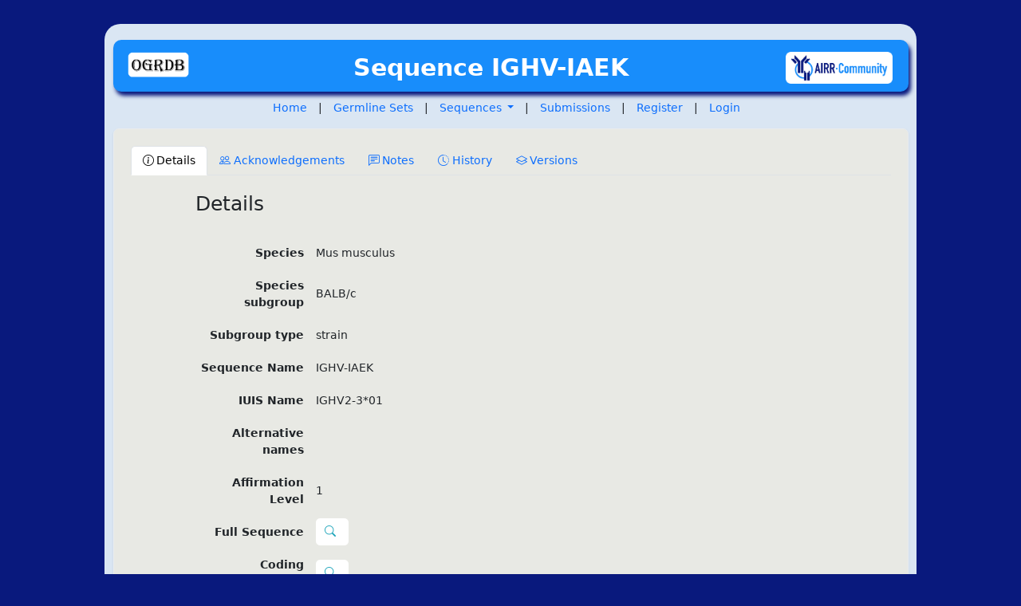

--- FILE ---
content_type: text/html; charset=utf-8
request_url: https://ogrdb.airr-community.org/sequence/177
body_size: 58032
content:
<!DOCTYPE html>
<html lang="en">
<head>
    <meta charset="utf-8">
    <meta name="viewport" content="width=device-width, initial-scale=1">
    
    
    <title>OGRDB</title>
    <link href="https://cdn.jsdelivr.net/npm/bootstrap@5.3.2/dist/css/bootstrap.min.css" rel="stylesheet" integrity="sha384-T3c6CoIi6uLrA9TneNEoa7RxnatzjcDSCmG1MXxSR1GAsXEV/Dwwykc2MPK8M2HN" crossorigin="anonymous">
    <link rel="stylesheet" href="https://cdn.jsdelivr.net/npm/bootstrap-icons@1.11.1/font/bootstrap-icons.css">
    <link rel="stylesheet" href="/static/css/ogrdb-design-system.css">
    <style>
    /* OGRDB Design System - CSS Custom Properties */
    :root {
        /* Primary Brand Colors */
        --ogrdb-primary: #3279A6;
        --ogrdb-primary-dark: #3242bb;
        --ogrdb-primary-light: #3887A6;
        --ogrdb-primary-lighter: #55C1D9;
        --ogrdb-primary-lightest: #6BE5F2;
        
        /* Extended Color Palette */
        --ogrdb-secondary: #6c757d;
        --ogrdb-success: #28a745;
        --ogrdb-success-light: #d4edda;
        --ogrdb-info: #17a2b8;
        --ogrdb-info-light: #d1ecf1;
        --ogrdb-warning: #aa6e25;
        --ogrdb-warning-light: #a18e4f;
        --ogrdb-danger: #991414;
        --ogrdb-danger-light: #f8d7da;
        
        /* Semantic Colors */
        --ogrdb-text-primary: #212529;
        --ogrdb-text-secondary: #6c757d;
        --ogrdb-text-muted: #868e96;
        --ogrdb-link: var(--ogrdb-primary);
        --ogrdb-link-hover: var(--ogrdb-primary-dark);
        
        /* Background Colors */
        --ogrdb-bg-body: #dae6f3;
        --ogrdb-bg-outer: #09197D;
        --ogrdb-bg-card: #e8e9e4;
        --ogrdb-bg-light: #b4c7db;
        --ogrdb-bg-lighter: #f1f3f4;
        --ogrdb-bg-dark: #343a40;
        
        /* Border Colors */
        --ogrdb-border-color: #dee2e6;
        --ogrdb-border-light: #e9ecef;
        --ogrdb-border-dark: #adb5bd;
        
        /* Shadows */
        --ogrdb-shadow-sm: 0 0.125rem 0.25rem rgba(0, 0, 0, 0.075);
        --ogrdb-shadow: 0 0.5rem 1rem rgba(0, 0, 0, 0.15);
        --ogrdb-shadow-lg: 0 1rem 3rem rgba(0, 0, 0, 0.175);
        --ogrdb-shadow-primary: 0 0.5rem 1rem rgba(24, 141, 251, 0.25);
        
        /* Spacing Scale */
        --ogrdb-spacer-xs: 0.25rem;
        --ogrdb-spacer-sm: 0.5rem;
        --ogrdb-spacer: 1rem;
        --ogrdb-spacer-lg: 1.5rem;
        --ogrdb-spacer-xl: 3rem;
        
        /* Border Radius */
        --ogrdb-border-radius: 0.375rem;
        --ogrdb-border-radius-sm: 0.25rem;
        --ogrdb-border-radius-lg: 0.5rem;
        --ogrdb-border-radius-xl: 1rem;
        
        /* Typography Scale */
        --ogrdb-font-size-xs: 0.75rem;
        --ogrdb-font-size-sm: 0.875rem;
        --ogrdb-font-size-base: 1rem;
        --ogrdb-font-size-lg: 1.125rem;
        --ogrdb-font-size-xl: 1.25rem;
        --ogrdb-font-size-xxl: 1.5rem;
        
        /* Font Weights */
        --ogrdb-font-weight-light: 300;
        --ogrdb-font-weight-normal: 400;
        --ogrdb-font-weight-medium: 500;
        --ogrdb-font-weight-semibold: 600;
        --ogrdb-font-weight-bold: 700;
        
        /* Line Heights */
        --ogrdb-line-height-sm: 1.25;
        --ogrdb-line-height-base: 1.5;
        --ogrdb-line-height-lg: 1.75;
        
        /* Transitions */
        --ogrdb-transition-base: all 0.2s ease-in-out;
        --ogrdb-transition-fast: all 0.15s ease-in-out;
        --ogrdb-transition-slow: all 0.3s ease-in-out;
    }
    
    /* Enhanced Typography Scale */
    .text-xs { font-size: var(--ogrdb-font-size-xs) !important; }
    .text-sm { font-size: var(--ogrdb-font-size-sm) !important; }
    .text-lg { font-size: var(--ogrdb-font-size-lg) !important; }
    .text-xl { font-size: var(--ogrdb-font-size-xl) !important; }
    .text-xxl { font-size: var(--ogrdb-font-size-xxl) !important; }
    
    .fw-medium { font-weight: var(--ogrdb-font-weight-medium) !important; }
    .fw-semibold { font-weight: var(--ogrdb-font-weight-semibold) !important; }
    
    .lh-sm { line-height: var(--ogrdb-line-height-sm) !important; }
    .lh-lg { line-height: var(--ogrdb-line-height-lg) !important; }
    
    /* Content Spacing Rules */
    h1, h2, h3, h4, h5, h6 {
        margin-bottom: var(--ogrdb-spacer-sm);
    }
    
    h1 + *, h2 + *, h3 + *, h4 + *, h5 + *, h6 + * {
        margin-top: var(--ogrdb-spacer-sm);
    }
    
    p {
        margin-bottom: var(--ogrdb-spacer-sm);
    }
    
    p:last-child {
        margin-bottom: 0;
    }
    
    /* Section Header Spacing */
    .card-body h6 {
        margin-top: var(--ogrdb-spacer-lg);
        margin-bottom: var(--ogrdb-spacer-sm);
    }
    
    .card-body h6:first-child {
        margin-top: 0;
    }
    
    /* Data Card Integration with Bootstrap Cards */
    .data-card .card-header {
        margin-bottom: var(--ogrdb-spacer);
        padding-bottom: var(--ogrdb-spacer);
        border-bottom: 1px solid var(--ogrdb-border-light);
    }
    
    .data-card .card-body {
        padding-top: 0;
    }
    
    /* Ensure proper spacing between card header and table */
    .data-card .card-header + .card-body .table-responsive:first-child {
        margin-top: var(--ogrdb-spacer);
    }
    
    /* Enhanced Brand Color Utilities */
    .text-primary { color: var(--ogrdb-primary) !important; }
    .text-primary-dark { color: var(--ogrdb-primary-dark) !important; }
    .text-primary-light { color: var(--ogrdb-primary-light) !important; }
    .text-muted { color: var(--ogrdb-text-muted) !important; }
    
    /* OGRDB Semantic Color Utilities */
    .text-ogrdb-warning { color: var(--ogrdb-warning) !important; }
    .text-ogrdb-danger { color: var(--ogrdb-danger) !important; }
    .text-ogrdb-success { color: var(--ogrdb-success) !important; }
    .text-ogrdb-info { color: var(--ogrdb-info) !important; }
    .text-ogrdb-primary { color: var(--ogrdb-primary) !important; }
    
    .bg-primary { background-color: var(--ogrdb-primary) !important; }
    .bg-primary-light { background-color: var(--ogrdb-primary-light) !important; }
    .bg-primary-lighter { background-color: var(--ogrdb-primary-lighter) !important; }
    .bg-primary-lightest { background-color: var(--ogrdb-primary-lightest) !important; }
    
    .border-primary { border-color: var(--ogrdb-primary) !important; }
    .border-light { border-color: var(--ogrdb-border-light) !important; }
    
    /* Enhanced Shadow Utilities */
    .shadow-primary { box-shadow: var(--ogrdb-shadow-primary) !important; }
    .shadow-hover { transition: var(--ogrdb-transition-base); }
    .shadow-hover:hover { box-shadow: var(--ogrdb-shadow-lg) !important; transform: translateY(-2px); }
    
    /* Card Enhancements */
    .card {
        background-color: var(--ogrdb-bg-card);
        border: 1px solid var(--ogrdb-border-light);
        box-shadow: var(--ogrdb-shadow-sm);
        transition: var(--ogrdb-transition-base);
    }
    
    .card-hover:hover {
        box-shadow: var(--ogrdb-shadow);
        transform: translateY(-2px);
    }
    
    .card-primary {
        border-left: 4px solid var(--ogrdb-primary);
    }
    
    .card-success {
        border-left: 4px solid var(--ogrdb-success);
    }
    
    .card-warning {
        border-left: 4px solid var(--ogrdb-warning);
    }
    
    .card-info {
        border-left: 4px solid var(--ogrdb-info);
    }
    
    /* Button Enhancements */
    .btn {
        transition: var(--ogrdb-transition-base);
        font-weight: var(--ogrdb-font-weight-medium);
        border-radius: var(--ogrdb-border-radius);
    }
    
    .btn-primary {
        background-color: var(--ogrdb-primary);
        border-color: var(--ogrdb-primary);
    }
    
    .btn-primary:hover,
    .btn-primary:focus {
        background-color: var(--ogrdb-primary-dark);
        border-color: var(--ogrdb-primary-dark);
        box-shadow: var(--ogrdb-shadow-primary);
    }
    
    .btn-outline-primary {
        color: var(--ogrdb-primary);
        border-color: var(--ogrdb-primary);
    }
    
    .btn-outline-primary:hover,
    .btn-outline-primary:focus {
        background-color: var(--ogrdb-primary);
        border-color: var(--ogrdb-primary);
    }
    
    /* Table Enhancements */
    .table {
        border-color: var(--ogrdb-border-light);
    }
    
    .table th {
        border-color: var(--ogrdb-border-color);
        background-color: var(--ogrdb-bg-light);
        font-weight: var(--ogrdb-font-weight-semibold);
        color: var(--ogrdb-text-primary);
    }
    
    .table td, .table th {
        vertical-align: middle;
        word-wrap: break-word;
        overflow-wrap: break-word;
    }
    
    /* Table cell content containment - allow content to wrap */
    .table td {
        overflow-wrap: break-word;
        word-wrap: break-word;
        vertical-align: top;
        min-width: 120px; /* Ensure minimum width for readability */
    }
    
    /* DOI column specific styling - wider to accommodate badges */
    .table td:has(a[href*="doi"]) {
        min-width: 180px;
        width: auto;
    }
    
    /* DOI badge specific styling - smaller and more compact */
    .table td .badge[href*="doi"],
    .table td a[href*="doi"] .badge {
        font-size: 0.65rem;
        padding: 0.15rem 0.4rem;
        max-width: 100%;
        word-break: break-all;
        white-space: normal;
        line-height: 1.1;
        display: inline-block;
    }
    
    /* Allow badges and buttons to wrap within cells */
    .table td .badge,
    .table td .btn {
        display: inline-block;
        margin: 0.1rem;
        word-break: break-word;
        white-space: normal;
        line-height: 1.2;
    }
    
    .table-hover tbody tr:hover {
        background-color: var(--ogrdb-primary-lightest);
    }
    
    /* Form Enhancements */
    .form-control,
    .form-select {
        border-color: var(--ogrdb-border-light);
        transition: var(--ogrdb-transition-base);
    }
    
    .form-control:focus,
    .form-select:focus {
        border-color: var(--ogrdb-primary);
        box-shadow: 0 0 0 0.2rem rgba(24, 141, 251, 0.25);
    }
    
    /* Alert Enhancements */
    .alert {
        border-radius: var(--ogrdb-border-radius);
        border: none;
    }
    
    .alert-primary {
        background-color: var(--ogrdb-primary-lightest);
        color: var(--ogrdb-primary-dark);
    }
    
    .alert-success {
        background-color: var(--ogrdb-success-light);
    }
    
    .alert-info {
        background-color: var(--ogrdb-info-light);
    }
    
    .alert-warning {
        background-color: var(--ogrdb-warning-light);
    }
    
    .alert-danger {
        background-color: var(--ogrdb-danger-light);
    }
    
    /* Navigation Enhancements */
    .navbar-brand {
        font-weight: var(--ogrdb-font-weight-bold);
        color: var(--ogrdb-primary) !important;
    }
    
    .nav-link {
        transition: var(--ogrdb-transition-base);
        font-weight: var(--ogrdb-font-weight-medium);
    }
    
    .nav-link:hover {
        color: var(--ogrdb-primary) !important;
    }
    
    /* Badge Enhancements */
    .badge {
        font-weight: var(--ogrdb-font-weight-medium);
    }
    
    .badge-primary {
        background-color: var(--ogrdb-primary);
    }
    
    /* Layout Utilities */
    .bg-gradient-primary {
        background: linear-gradient(135deg, var(--ogrdb-primary) 0%, var(--ogrdb-primary-dark) 100%);
    }
    
    .bg-pattern {
        background-color: var(--ogrdb-bg-light);
        background-image: radial-gradient(circle at 1px 1px, var(--ogrdb-border-light) 1px, transparent 0);
        background-size: 20px 20px;
    }
    
    /* Responsive Text Utilities */
    @media (max-width: 576px) {
        .text-responsive-sm { font-size: var(--ogrdb-font-size-sm) !important; }
        .display-responsive { font-size: 2rem !important; }
    }
    
    @media (min-width: 768px) {
        .text-responsive-md { font-size: var(--ogrdb-font-size-lg) !important; }
    }
    
    @media (min-width: 992px) {
        .text-responsive-lg { font-size: var(--ogrdb-font-size-xl) !important; }
    }
    
    /* Focus Management */
    .btn:focus,
    .form-control:focus,
    .form-select:focus {
        outline: 2px solid var(--ogrdb-primary);
        outline-offset: 2px;
    }
    
    /* Bootstrap 5 compatibility for BootstrapDialog type styling */
    .modal.type-danger .modal-header {
        background-color: var(--ogrdb-danger);
        color: white;
    }
    .modal.type-warning .modal-header {
        background-color: var(--ogrdb-warning);
        color: var(--ogrdb-text-primary);
    }
    .modal.type-primary .modal-header {
        background-color: var(--ogrdb-primary);
        color: white;
    }
    
    /* Enhanced Modal Styling */
    .modal-content {
        border-radius: var(--ogrdb-border-radius-lg);
        box-shadow: var(--ogrdb-shadow-lg);
        border: none;
    }
    
    .modal-header {
        background-color: var(--ogrdb-primary);
        color: white;
        border-radius: var(--ogrdb-border-radius-lg) var(--ogrdb-border-radius-lg) 0 0;
        border-bottom: none;
    }
    
    .modal-title {
        font-weight: var(--ogrdb-font-weight-semibold);
    }
    
    .modal-body {
        padding: var(--ogrdb-spacer-lg);
    }
    
    .modal-footer {
        border-top: 1px solid var(--ogrdb-border-light);
        background-color: var(--ogrdb-bg-light);
        border-radius: 0 0 var(--ogrdb-border-radius-lg) var(--ogrdb-border-radius-lg);
    }
    </style>
    
    <link rel="stylesheet" href="https://cdn.jsdelivr.net/npm/bootstrap-icons@1.11.1/font/bootstrap-icons.css">
    <link rel="stylesheet" type="text/css" href="https://cdn.datatables.net/v/bs5/jszip-2.5.0/dt-1.11.3/b-2.0.1/b-colvis-2.0.1/b-html5-2.0.1/b-print-2.0.1/cr-1.5.5/fh-3.2.0/sl-1.3.3/datatables.min.css"/>
    <link rel="stylesheet" type="text/css" href="/static/css/styles.css" />
    <title>OGRDB</title>

</head>
<body>
    
    <div class="container-fluid">
        
    

    <!-- Modal for pretty sequence display. Use with sequence_popup_script.html -->
    <div class="modal fade" id="seqModal" tabindex="-1" role="dialog" aria-labelledby="seqModalLabel">
      <div class="modal-dialog" role="document">
        <div class="modal-content">
          <div class="modal-header">
            <h4 class="modal-title" id="myModalLabel">Modal title</h4>
            <button type="button" class="btn-close" data-bs-dismiss="modal" aria-label="Close"></button>
          </div>
          <div class="modal-body">
          <pre style="font-size: 1rem; word-wrap: break-word; white-space: pre-wrap;"><div id="modal-sequence"></div></pre>
          </div>
          <div class="modal-footer">
            <a class="btn btn-secondary" id="modal-fa">FASTA</a>
            <a class="btn btn-secondary" id="modal-ga">Ungapped</a>
            <button type="button" class="btn btn-secondary" data-bs-dismiss="modal">Close</button>
          </div>
        </div>
      </div>
    </div>
    

    <div class="container">
        <div class="row">
            <div class="col-lg-12">

                    <div class="logo">
                        <div>
                        <a href="/"><img class="logo-left" src="/static/img/ogre-lozenge.png"></a>
                        <span class="logo-title">
                         Sequence IGHV-IAEK
                        </span>
                        <a href="https://www.antibodysociety.org/the-airr-community/"><img class="logo-right" src="/static/img/airr-lozenge.png"></a>
                        </div>
                    </div>


                
            </div>
        </div>
            <div class="row">
                <div class="menu">
                    <a href="/" class="m-item">Home</a> |
                    <a href="/germline_sets" class="m-item">Germline Sets</a> |
                    <div class="dropdown d-inline">
                        <a href="#" class="dropdown-toggle m-item" style="padding-left: 10px" id="dropdownMenu2" data-bs-toggle="dropdown">
                            Sequences
                            <span class="caret"></span>
                        </a>
                        <ul class="dropdown-menu" aria-labelledby="dropdownMenu2">
                            <li><a href="/gene_table" class="dropdown-item m-item"><i class="bi bi-table me-1"></i>Gene Tables</a></li>
                            <li><a href="/sequences" class="dropdown-item m-item"><i class="bi bi-list-ul me-1"></i>Sequence Tables</a></li>
                            <li><a href="/alignments" class="dropdown-item m-item"><i class="bi bi-align-center me-1"></i>Sequence Alignments</a></li>
                            <li><hr class="dropdown-divider"></li>
                            <li><a href="/vdjbase_review" class="dropdown-item m-item">Review VDJbase</a></li>
                        </ul>
                    </div> |
                    <a href="/submissions" class="m-item">Submissions</a> |
                    
                    <a href="/register" class="m-item">Register</a> |
                    <a href="/login" class="m-item">Login</a>
                    
                </div>
            </div>

            

<div class="data-card">
    <!-- Tab Navigation -->
    <ul class="nav nav-tabs mb-4" role="tablist" id="myTab">
        <li class="nav-item" role="presentation">
            <button class="nav-link active" id="tab-det" data-bs-toggle="tab" data-bs-target="#det" type="button" role="tab" aria-controls="det" aria-selected="true">
                <i class="bi bi-info-circle me-1"></i>Details
            </button>
        </li>
        <li class="nav-item" role="presentation">
            <button class="nav-link" id="tab-ack" data-bs-toggle="tab" data-bs-target="#ack" type="button" role="tab" aria-controls="ack" aria-selected="false">
                <i class="bi bi-people me-1"></i>Acknowledgements
            </button>
        </li>
        <li class="nav-item" role="presentation">
            <button class="nav-link" id="tab-notes" data-bs-toggle="tab" data-bs-target="#notes" type="button" role="tab" aria-controls="notes" aria-selected="false">
                <i class="bi bi-chat-left-text me-1"></i>Notes
            </button>
        </li>
        <li class="nav-item" role="presentation">
            <button class="nav-link" id="tab-history" data-bs-toggle="tab" data-bs-target="#history" type="button" role="tab" aria-controls="history" aria-selected="false">
                <i class="bi bi-clock-history me-1"></i>History
            </button>
        </li>
        <li class="nav-item" role="presentation">
            <button class="nav-link" id="tab-versions" data-bs-toggle="tab" data-bs-target="#versions" type="button" role="tab" aria-controls="versions" aria-selected="false">
                <i class="bi bi-layers me-1"></i>Versions
            </button>
        </li>
    </ul>

    <input id="csrf_token" name="csrf_token" type="hidden" value="ImQ2NzQxMmNlMWQ1ZWZmYWI4MDI1MjIxOTA3YjYxYjk3OGE4MGFkYzQi.aXZX8Q.2RaDbNj2cpXG6I4YJhq3wVI4ATo">

        <div class="tab-content">
            <div role="tabpanel" class="tab-pane active" id="det">
                <div class="row">
                    <h3 class="col-sm-11 offset-sm-1">Details</h3>
                    <div  class="col-sm-11 offset-sm-1">
                        <table>
<thead><tr><th class="view-table-row"></th><th></th></tr></thead>
<tbody>
<tr><td class="view-table-row" data-bs-toggle="tooltip" data-container="body" data-placement="top" title="Binomial designation of subject&#39;s species">Species</td><td>Mus musculus</td></tr>
<tr><td class="view-table-row" data-bs-toggle="tooltip" data-container="body" data-placement="top" title="Race, strain or other species subgroup to which this subject belongs">Species subgroup</td><td>BALB/c</td></tr>
<tr><td class="view-table-row" data-bs-toggle="tooltip" data-container="body" data-placement="top" title="Category of subgroup">Subgroup type</td><td>strain</td></tr>
<tr><td class="view-table-row" data-bs-toggle="tooltip" data-container="body" data-placement="top" title="The canonical name of this sequence as assigned by IARC">Sequence Name</td><td>IGHV-IAEK</td></tr>
<tr><td class="view-table-row" data-bs-toggle="tooltip" data-container="body" data-placement="top" title="The name of this sequence as assigned by IUIS">IUIS Name</td><td>IGHV2-3*01</td></tr>
<tr><td class="view-table-row" data-bs-toggle="tooltip" data-container="body" data-placement="top" title="Alternative names for this sequence">Alternative names</td><td></td></tr>
<tr><td class="view-table-row" data-bs-toggle="tooltip" data-container="body" data-placement="top" title="Count of independent studies in which this allele as been affirmed by IARC (1,2,3 or more)">Affirmation Level</td><td>1</td></tr>
<tr><td class="view-table-row" data-bs-toggle="tooltip" data-container="body" data-placement="top" title="nt sequence of the gene. This should cover the full length that is available, including where possible 5&#39; UTR and lead-in for V-gene sequences">Full Sequence</td><td><button id="seq_view" name="seq_view" type="button" class="btn btn-xs text-ogrdb-info icon_back" data-bs-toggle="modal" data-bs-target="#seqModal" data-sequence="1                                               50
CAGGTGCAGCTGAAGGAGTCAGGACCTGGCCTGGTGGCGCCCTCACAGAG
                                                  

51                                             100
CCTGTCCATCACATGCACTGTCTCAGGGTTCTCATTAACCAGCTATGGTG
                                                  

101                                            150
TAAGCTGGGTTCGCCAGCCTCCAGGAAAGGGTCTGGAGTGGCTGGGAGTA
                                                  

151                                            200
ATATGGGGTGACGGGAGCACAAATTATCATTCAGCTCTCATATCCAGACT
                                                  

201                                            250
GAGCATCAGCAAGGATAACTCCAAGAGCCAAGTTTTCTTAAAACTGAACA
                                                  

251                                     293
GTCTGCAAACTGATGACACAGCCACGTACTACTGTGCCAAACC
                                           

" data-name="IGHV-IAEK" data-fa=">IGHV-IAEK
CAGGTGCAGCTGAAGGAGTCAGGACCTGGCCTGGTGGCGCCCTCACAGAG
CCTGTCCATCACATGCACTGTCTCAGGGTTCTCATTAACCAGCTATGGTG
TAAGCTGGGTTCGCCAGCCTCCAGGAAAGGGTCTGGAGTGGCTGGGAGTA
ATATGGGGTGACGGGAGCACAAATTATCATTCAGCTCTCATATCCAGACT
GAGCATCAGCAAGGATAACTCCAAGAGCCAAGTTTTCTTAAAACTGAACA
GTCTGCAAACTGATGACACAGCCACGTACTACTGTGCCAAACC
" data-bs-toggle="tooltip" title="View"><i class="bi bi-search"></i>&nbsp;</button></td></tr>
<tr><td class="view-table-row" data-bs-toggle="tooltip" data-container="body" data-placement="top" title="nucleotide sequence of the coding region, aligned, in the case of a V-gene, with the IMGT numbering scheme. For a heavy chain C gene, this should be the transmembrane form.">Coding Sequence</td><td><button type="button" id="seq_coding_view" class="btn btn-xs text-ogrdb-info icon_back" data-bs-toggle="modal" data-bs-target="#seqModal" data-bs-toggle="tooltip" title="View Sequence" data-sequence="1                                               50
CAGGTGCAGCTGAAGGAGTCAGGACCTGGCCTGGTGGCGCCCTCACAGAG

51                                             100
CCTGTCCATCACATGCACTGTCTCAGGGTTCTCATTAACCAGCTATGGTG

101                                            150
TAAGCTGGGTTCGCCAGCCTCCAGGAAAGGGTCTGGAGTGGCTGGGAGTA

151                                            200
ATATGGGGTGACGGGAGCACAAATTATCATTCAGCTCTCATATCCAGACT

201                                            250
GAGCATCAGCAAGGATAACTCCAAGAGCCAAGTTTTCTTAAAACTGAACA

251                                     293
GTCTGCAAACTGATGACACAGCCACGTACTACTGTGCCAAACC

" data-gapped-sequence="1                                               50
CAGGTGCAGCTGAAGGAGTCAGGACCT...GGCCTGGTGGCGCCCTCACA

51                                             100
GAGCCTGTCCATCACATGCACTGTCTCAGGGTTCTCATTA..........

101                                            150
..ACCAGCTATGGTGTAAGCTGGGTTCGCCAGCCTCCAGGAAAGGGTCTG

151                                            200
GAGTGGCTGGGAGTAATATGGGGTGAC.........GGGAGCACAAATTA

201                                            250
TCATTCAGCTCTCATA...TCCAGACTGAGCATCAGCAAGGATAACTCCA

251                                            300
AGAGCCAAGTTTTCTTAAAACTGAACAGTCTGCAAACTGATGACACAGCC

301              320
ACGTACTACTGTGCCAAACC

" data-name="IGHV-IAEK" data-fa=">IGHV-IAEK
CAGGTGCAGCTGAAGGAGTCAGGACCTGGCCTGGTGGCGCCCTCACAGAG
CCTGTCCATCACATGCACTGTCTCAGGGTTCTCATTAACCAGCTATGGTG
TAAGCTGGGTTCGCCAGCCTCCAGGAAAGGGTCTGGAGTGGCTGGGAGTA
ATATGGGGTGACGGGAGCACAAATTATCATTCAGCTCTCATATCCAGACT
GAGCATCAGCAAGGATAACTCCAAGAGCCAAGTTTTCTTAAAACTGAACA
GTCTGCAAACTGATGACACAGCCACGTACTACTGTGCCAAACC
" data-gapped-fa=">IGHV-IAEK
CAGGTGCAGCTGAAGGAGTCAGGACCT...GGCCTGGTGGCGCCCTCACA
GAGCCTGTCCATCACATGCACTGTCTCAGGGTTCTCATTA..........
..ACCAGCTATGGTGTAAGCTGGGTTCGCCAGCCTCCAGGAAAGGGTCTG
GAGTGGCTGGGAGTAATATGGGGTGAC.........GGGAGCACAAATTA
TCATTCAGCTCTCATA...TCCAGACTGAGCATCAGCAAGGATAACTCCA
AGAGCCAAGTTTTCTTAAAACTGAACAGTCTGCAAACTGATGACACAGCC
ACGTACTACTGTGCCAAACC
" data-trans="                                                    
  1   2   3   4   5   6   7   8   9  10  11  12  13 
 Q   V   Q   L   K   E   S   G   P       G   L   V  
CAG GTG CAG CTG AAG GAG TCA GGA CCT ... GGC CTG GTG 
 
                                                    
 14  15  16  17  18  19  20  21  22  23  24  25  26 
 A   P   S   Q   S   L   S   I   T   C   T   V   S  
GCG CCC TCA CAG AGC CTG TCC ATC ACA TGC ACT GTC TCA 
 
______________________CDR1______________________    
 27  28  29  30  31  32  33  34  35  36  37  38  39 
 G   F   S   L                   T   S   Y   G   V  
GGG TTC TCA TTA ... ... ... ... ACC AGC TAT GGT GTA 
 
                                                    
 40  41  42  43  44  45  46  47  48  49  50  51  52 
 S   W   V   R   Q   P   P   G   K   G   L   E   W  
AGC TGG GTT CGC CAG CCT CCA GGA AAG GGT CTG GAG TGG 
 
            __________________CDR2__________________
 53  54  55  56  57  58  59  60  61  62  63  64  65 
 L   G   V   I   W   G   D               G   S   T  
CTG GGA GTA ATA TGG GGT GAC ... ... ... GGG AGC ACA 
 
                                                    
 66  67  68  69  70  71  72  73  74  75  76  77  78 
 N   Y   H   S   A   L   I       S   R   L   S   I  
AAT TAT CAT TCA GCT CTC ATA ... TCC AGA CTG AGC ATC 
 
                                                    
 79  80  81  82  83  84  85  86  87  88  89  90  91 
 S   K   D   N   S   K   S   Q   V   F   L   K   L  
AGC AAG GAT AAC TCC AAG AGC CAA GTT TTC TTA AAA CTG 
 
                                                    
 92  93  94  95  96  97  98  99 100 101 102 103 104 
 N   S   L   Q   T   D   D   T   A   T   Y   Y   C  
AAC AGT CTG CAA ACT GAT GAC ACA GCC ACG TAC TAC TGT 
 
____CDR3___
105 106 107
 A   K     
GCC AAA CC 
 " data-trans-fa=">IGHV-IAEK
QVQLKESGP.GLVAPSQSLSITCTVSGFSL....TSYGVSWVRQPPGKGL
EWLGVIWGD...GSTNYHSALI.SRLSISKDNSKSQVFLKLNSLQTDDTA
TYYCAK.
"><i class="bi bi-search"></i>&nbsp;</button></td></tr>
<tr><td class="view-table-row" data-bs-toggle="tooltip" data-container="body" data-placement="top" title="Functionality">Functionality</td><td>F</td></tr>
<tr><td class="view-table-row" data-bs-toggle="tooltip" data-container="body" data-placement="top" title="Type of inference(s) from which this gene sequence was inferred (Unrearranged and Rearranged, Unrearranged Only, Rearranged Only)">Inference Type</td><td>Rearranged Only</td></tr>
<tr><td class="view-table-row" data-bs-toggle="tooltip" data-container="body" data-placement="top" title="Whether the gene has been mapped to a specific location in the chromosome">Mapped</td><td></td></tr>
<tr><td class="view-table-row" data-bs-toggle="tooltip" data-container="body" data-placement="top" title="Canonical names of 0 or more paralogs">Paralogs</td><td></td></tr>
<tr><td class="view-table-row" data-bs-toggle="tooltip" data-container="body" data-placement="top" title="If true, use the name of this allele in sequence-distinct datasets. If no representative is specified, the paralog with the lowest gene number is used.">Paralog Rep</td><td></td></tr>
</tbody>
</table>
                    </div>
                </div>

                

                

                

                

                <div class="row">
                    <h3 class="col-sm-11 offset-sm-1">Un-rearranged Observations</h3>
                    <p class="col-sm-11 offset-sm-1">Un-rearranged sequence observations that support this sequence: </p>
                    <div class="col-sm-10 offset-sm-1">
                        <div class="form-group">
                            <div class="table table_back">No Items</div>
                        </div>
                    </div>
                </div>

                
                    <div class="row">
                        <h3 class="col-sm-11 offset-sm-1">Observations in AIRR-seq Repertoires</h3>
                        <p class="col-sm-11 offset-sm-1">Click <a href="https://vdjbase.org/generep/Mouse/IGH/IGHV-IAEK">here</a> to review supporting data in VDJbase. </p>
                        <p class="col-sm-11 offset-sm-1"> Clicking the link will take you to VDJbase. Open in a new tab if you want to keep this page open.
                        In VDJbase, click on the count in the Apperances column to see a list of samples in which the sequence was found. </p>
                    </div>
                

                <div class="row">
                    
                        <h3 class="col-sm-11 offset-sm-1">CDR delineation</h3>
                        <div class="form-group offset-sm-1">
                            <table>
<thead><tr><th class="view-table-row"></th><th></th></tr></thead>
<tbody>
<tr><td class="view-table-row" data-bs-toggle="tooltip" data-container="body" data-placement="top" title="CDR1 start co-ordinate in the Full Sequence (V-genes only)">CDR1 Start</td><td>76</td></tr>
<tr><td class="view-table-row" data-bs-toggle="tooltip" data-container="body" data-placement="top" title="CDR1 end co-ordinate in the Full Sequence (V-genes only)">CDR1 End</td><td>99</td></tr>
<tr><td class="view-table-row" data-bs-toggle="tooltip" data-container="body" data-placement="top" title="CDR2 start co-ordinate in the Full Sequence (V-genes only)">CDR2 Start</td><td>151</td></tr>
<tr><td class="view-table-row" data-bs-toggle="tooltip" data-container="body" data-placement="top" title="CDR2 end co-ordinate in the Full Sequence (V-genes only)">CDR2 End</td><td>171</td></tr>
<tr><td class="view-table-row" data-bs-toggle="tooltip" data-container="body" data-placement="top" title="CDR3 start co-ordinate in the Full Sequence (V-genes only)">CDR3 Start</td><td>286</td></tr>
</tbody>
</table>
                        </div>
                    
                    
                        <h3 class="col-sm-11 offset-sm-1">Non-Core Regions</h3>
                        <div class="form-group offset-sm-1">
                            <table>
<thead><tr><th class="view-table-row"></th><th></th></tr></thead>
<tbody>
<tr><td class="view-table-row" data-bs-toggle="tooltip" data-container="body" data-placement="top" title="Start coordinate in the sequence field of the first constant region exon (C-genes only).">Exon 1 Start</td><td></td></tr>
<tr><td class="view-table-row" data-bs-toggle="tooltip" data-container="body" data-placement="top" title="End coordinate in the sequence field of the first constant region exon (C-genes only).">Exon 1 End</td><td></td></tr>
<tr><td class="view-table-row" data-bs-toggle="tooltip" data-container="body" data-placement="top" title="Start coordinate in the sequence field of the second constant region exon (C-genes only).">Exon 2 Start</td><td></td></tr>
<tr><td class="view-table-row" data-bs-toggle="tooltip" data-container="body" data-placement="top" title="End coordinate in the sequence field of the second constant region exon (C-genes only).">Exon 2 End</td><td></td></tr>
<tr><td class="view-table-row" data-bs-toggle="tooltip" data-container="body" data-placement="top" title="Start coordinate in the sequence field of the third constant region exon (C-genes only).">Exon 3 Start</td><td></td></tr>
<tr><td class="view-table-row" data-bs-toggle="tooltip" data-container="body" data-placement="top" title="End coordinate in the sequence field of the third constant region exon (C-genes only).">Exon 3 End</td><td></td></tr>
<tr><td class="view-table-row" data-bs-toggle="tooltip" data-container="body" data-placement="top" title="Start coordinate in the sequence field of the fourth constant region exon (C-genes only).">Exon 4 Start</td><td></td></tr>
<tr><td class="view-table-row" data-bs-toggle="tooltip" data-container="body" data-placement="top" title="End coordinate in the sequence field of the fourth constant region exon (C-genes only).">Exon 4 End</td><td></td></tr>
<tr><td class="view-table-row" data-bs-toggle="tooltip" data-container="body" data-placement="top" title="Start coordinate in the sequence field of the fifth constant region exon (C-genes only).">Exon 5 Start</td><td></td></tr>
<tr><td class="view-table-row" data-bs-toggle="tooltip" data-container="body" data-placement="top" title="End coordinate in the sequence field of the fifth constant region exon (C-genes only).">Exon 5 End</td><td></td></tr>
<tr><td class="view-table-row" data-bs-toggle="tooltip" data-container="body" data-placement="top" title="Start coordinate in the sequence field of the sixth constant region exon (C-genes only).">Exon 6 Start</td><td></td></tr>
<tr><td class="view-table-row" data-bs-toggle="tooltip" data-container="body" data-placement="top" title="End coordinate in the sequence field of the sixth constant region exon (C-genes only).">Exon 6 End</td><td></td></tr>
<tr><td class="view-table-row" data-bs-toggle="tooltip" data-container="body" data-placement="top" title="Start coordinate in the sequence field of the seventh constant region exon (C-genes only).">Exon 7 Start</td><td></td></tr>
<tr><td class="view-table-row" data-bs-toggle="tooltip" data-container="body" data-placement="top" title="End coordinate in the sequence field of the seventh constant region exon (C-genes only).">Exon 7 End</td><td></td></tr>
<tr><td class="view-table-row" data-bs-toggle="tooltip" data-container="body" data-placement="top" title="Start coordinate in the sequence field of the eighth constant region exon (C-genes only).">Exon 8 Start</td><td></td></tr>
<tr><td class="view-table-row" data-bs-toggle="tooltip" data-container="body" data-placement="top" title="End coordinate in the sequence field of the eighth constant region exon (C-genes only).">Exon 8 End</td><td></td></tr>
<tr><td class="view-table-row" data-bs-toggle="tooltip" data-container="body" data-placement="top" title="Start coordinate in the sequence field of the ninth constant region exon (C-genes only).">Exon 9 Start</td><td></td></tr>
<tr><td class="view-table-row" data-bs-toggle="tooltip" data-container="body" data-placement="top" title="End coordinate in the sequence field of the ninth constant region exon (C-genes only).">Exon 9 End</td><td></td></tr>
<tr><td class="view-table-row" data-bs-toggle="tooltip" data-container="body" data-placement="top" title="Start co-ordinate in the sequence field of the 3 prime UTR (V-genes only).">UTR 3&#39; Start</td><td></td></tr>
<tr><td class="view-table-row" data-bs-toggle="tooltip" data-container="body" data-placement="top" title="End co-ordinate in the sequence field of the 3 prime UTR (V-genes only).">UTR 3&#39; End</td><td></td></tr>
</tbody>
</table>
                        </div>
                    
                    
                    <h3 class="offset-sm-1">Additional Information</h3>
                    <div class="form-group offset-sm-1">
                        <table>
<thead><tr><th class="view-table-row"></th><th></th></tr></thead>
<tbody>
<tr><td class="view-table-row" data-bs-toggle="tooltip" data-container="body" data-placement="top" title="Unique identifier of this gene sequence">Sequence ID</td><td>A00177</td></tr>
<tr><td class="view-table-row" data-bs-toggle="tooltip" data-container="body" data-placement="top" title="Maintainer of this sequence record">Curator</td><td>William Lees</td></tr>
<tr><td class="view-table-row" data-bs-toggle="tooltip" data-container="body" data-placement="top" title="Institution and full address of corresponding author">Curator address</td><td>Birkbeck College, University of London, Malet Street, London</td></tr>
<tr><td class="view-table-row" data-bs-toggle="tooltip" data-container="body" data-placement="top" title="Version number of this record, updated whenever a revised version is published or released">Version</td><td>1</td></tr>
<tr><td class="view-table-row" data-bs-toggle="tooltip" data-container="body" data-placement="top" title="Date of this release">Release Date</td><td>2022-02-28</td></tr>
<tr><td class="view-table-row" data-bs-toggle="tooltip" data-container="body" data-placement="top" title="Brief descriptive notes of the reason for this release and the changes embodied">Release Notes</td><td>	<p>First release</p></td></tr>
<tr><td class="view-table-row" data-bs-toggle="tooltip" data-container="body" data-placement="top" title="Gene locus">Locus</td><td>IGH</td></tr>
<tr><td class="view-table-row" data-bs-toggle="tooltip" data-container="body" data-placement="top" title="Sequence type (V, D, J, C)">Sequence Type</td><td>V</td></tr>
<tr><td class="view-table-row" data-bs-toggle="tooltip" data-container="body" data-placement="top" title="Gene subgroup (family), as (and if) identified for this species and gene">Gene Subgroup</td><td></td></tr>
<tr><td class="view-table-row" data-bs-toggle="tooltip" data-container="body" data-placement="top" title="Gene designation within this subgroup, if identified">Gene Designation</td><td></td></tr>
<tr><td class="view-table-row" data-bs-toggle="tooltip" data-container="body" data-placement="top" title="Allele designation, if identified">Allele Designation</td><td></td></tr>
<tr><td class="view-table-row" data-bs-toggle="tooltip" data-container="body" data-placement="top" title="Co-ordinate (in the sequence field) of the first nucleotide in the coding_sequence field">Gene start</td><td>1</td></tr>
<tr><td class="view-table-row" data-bs-toggle="tooltip" data-container="body" data-placement="top" title="Co-ordinate (in the sequence field) of the last gene-coding nucleotide in the coding_sequence field">Gene end</td><td>293</td></tr>
</tbody>
</table>
                    </div>
                </div>
            </div>


            <div role="tabpanel" class="tab-pane" id="ack">
                <div class="row">
                    <h3 class="col-sm-11 offset-sm-1">Acknowledgements</h3>
                    <p class="col-sm-11 offset-sm-1">Individuals acknowledged as contributing to this sequence:</p>
                        <a name="ack"> </a>
                        <div class="col-sm-10 offset-sm-1">
                            <div class="table table_back">No Items</div>
                        </div>
                </div>
            </div>

            <div role="tabpanel" class="tab-pane" id="notes">
                <div class="row">
                    <h3 class="col-sm-11 offset-sm-1">Notes</h3>
                    <p class="col-sm-10 offset-sm-1">Notes are added by IARC reviewers.</p>
                    <div class="col-sm-10 offset-sm-1">
                        <table class="table table_back">
<thead><tr><th class="th_back" data-bs-toggle="tooltip" data-container="body" data-placement="top" title="Notes"></th></tr></thead>
<tbody>
<tr><td class="notes-table-row">None</td></tr>
</tbody>
</table>
                    </div>
                    <h3 class="col-sm-11 offset-sm-1">Attachments</h3>
                    <div class="col-sm-10 offset-sm-1">
                        <div class="table table_back">No Items</div>
                    </div>
                </div>
            </div>

            <div role="tabpanel" class="tab-pane" id="history">
                <div class="row">
                    <h3 class="col-sm-11 offset-sm-1">History</h3>
                    <p class="col-sm-10 offset-sm-1">History logs the times and reasons for the publication of each version of this sequence.</p>
                    <div class="col-sm-10 offset-sm-1">
                        
                            <table class="tablefixed table table_back">
<thead><tr><th class="th_back row-20" data-bs-toggle="tooltip" data-container="body" data-placement="top" title=""></th><th class="th_back row-80" data-bs-toggle="tooltip" data-container="body" data-placement="top" title=""></th></tr></thead>
<tbody>
<tr><td><strong>William Lees</strong><br><small>2022-02-28 09:12:51</small></td><td><strong>Version 1 published</strong><br>	<p>First release</p></td></tr>
</tbody>
</table>
                        
                    </div>
                </div>
                
            </div>

            <div role="tabpanel" class="tab-pane" id="versions">
                <div class="row">
                    <h3 class="col-sm-11 offset-sm-1">Versions</h3>
                    <p class="col-sm-10 offset-sm-1">All published versions of this sequence.</p>
                    <div class="col-sm-10 offset-sm-1">
                        <table class="table table_back">
<thead><tr><th class="th_back">Sequence Name</th><th class="th_back">IMGT Name</th><th class="th_back" data-bs-toggle="tooltip" data-container="body" data-placement="top" title="Release version">Version</th><th class="th_back" data-bs-toggle="tooltip" data-container="body" data-placement="top" title="Release date">Date</th></tr></thead>
<tbody>
<tr><td><a href="/sequence/177">IGHV-IAEK</a></td><td><a href="http://www.imgt.org/IMGTrepertoire/Proteins/alleles/index.php?species=Mus musculus&group=IGHV&gene=IGHV2-3">IGHV2-3*01</a></td><td>1</td><td>2022-02-28</td></tr>
</tbody>
</table>
                    </div>
                </div>
            </div>
        </div>

        <div class="modal fade" id="dupeNotesModal" tabindex="-1" role="dialog" aria-labelledby="dupeNotesModalLabel">
  <div class="modal-dialog modal-lg" role="document">
    <div class="modal-content">
      <div class="modal-header">
        <button type="button" class="btn-close" data-bs-dismiss="modal" aria-label="Close"></button>
        <h4 class="modal-title" id="dupeNotesModalLabel">Duplicate Notes</h4>
        <p id="dupeNotesUpdated"></p>
      </div>
      <div class="modal-body">
                <textarea class="form-control" id="dupeNotesBody" name="dupeNotesBody" rows="15"></textarea>
      </div>
      <div class="modal-footer">
        <button type="button" class="btn btn-secondary" data-bs-dismiss="modal">Close</button>
        <button type="button" id="dupNotesUpdateBtn" class="btn btn-primary" data-bs-dismiss="modal">Update</button>
      </div>
    </div>
  </div>
</div>


    </div>



        <footer>
            <div class="row">
                <div class="col-sm-12">
                    <div class="center">
                        <p>Copyright is retained by contributors. <a href="/render_page/privacy_statement.html"> Privacy </a><a href="/render_page/licensing_statement.html"> | Licensing </a></p>
                    </div>
                </div>
            </div>
        </footer>
    </div>


    </div>

    <!-- Global confirmation modal -->
    <div class="modal fade" id="confirmModal" tabindex="-1" aria-labelledby="confirmModalLabel" aria-hidden="true">
        <div class="modal-dialog">
            <div class="modal-content">
                <div class="modal-header">
                    <h5 class="modal-title" id="confirmModalLabel">Confirm Action</h5>
                    <button type="button" class="btn-close" data-bs-dismiss="modal" aria-label="Close"></button>
                </div>
                <div class="modal-body" id="confirmModalBody">
                    Are you sure?
                </div>
                <div class="modal-footer">
                    <button type="button" class="btn btn-secondary" data-bs-dismiss="modal">Cancel</button>
                    <button type="button" class="btn btn-primary" id="confirmModalOK">OK</button>
                </div>
            </div>
        </div>
    </div>

    <!-- Global dialog modal for BootstrapDialog.show compatibility -->
    <div class="modal fade" id="dialogModal" tabindex="-1" aria-labelledby="dialogModalLabel" aria-hidden="true">
        <div class="modal-dialog">
            <div class="modal-content">
                <div class="modal-header">
                    <h5 class="modal-title" id="dialogModalLabel">Dialog</h5>
                    <button type="button" class="btn-close" data-bs-dismiss="modal" aria-label="Close"></button>
                </div>
                <div class="modal-body" id="dialogModalBody">
                    <!-- Dynamic content will be inserted here -->
                </div>
                <div class="modal-footer" id="dialogModalFooter">
                    <!-- Dynamic buttons will be inserted here -->
                </div>
            </div>
        </div>
    </div>
    
    
    
    
    <script>
    // Bootstrap 5 replacement for BootstrapDialog.confirm
    function showConfirmDialog(options) {
        const modal = document.getElementById('confirmModal');
        const modalBody = document.getElementById('confirmModalBody');
        const modalOK = document.getElementById('confirmModalOK');
        const modalTitle = document.getElementById('confirmModalLabel');
        
        // Remove previous type classes
        modal.classList.remove('type-danger', 'type-warning', 'type-primary');
        
        // Set content
        modalBody.innerHTML = options.message || 'Are you sure?';
        modalTitle.textContent = options.title || 'Confirm Action';
        
        // Set modal type class
        if (options.type) {
            modal.classList.add('type-' + options.type);
        }
        
        // Set button class based on type
        let btnClass = 'btn-primary';
        if (options.type === 'danger') btnClass = 'btn-danger';
        else if (options.type === 'warning') btnClass = 'btn-warning';
        else if (options.btnOKClass) btnClass = options.btnOKClass;
        
        modalOK.className = 'btn ' + btnClass;
        modalOK.textContent = options.btnOKLabel || 'OK';
        
        // Remove previous event listeners
        const newModalOK = modalOK.cloneNode(true);
        modalOK.parentNode.replaceChild(newModalOK, modalOK);
        
        // Add new event listener
        newModalOK.addEventListener('click', function() {
            if (options.callback && typeof options.callback === 'function') {
                options.callback(true);
            }
            bootstrap.Modal.getInstance(modal).hide();
        });
        
        // Show modal
        const bootstrapModal = new bootstrap.Modal(modal);
        bootstrapModal.show();
    }

    // Bootstrap 5 replacement for BootstrapDialog.show
    function showDialog(options) {
        const modal = document.getElementById('dialogModal');
        const modalBody = document.getElementById('dialogModalBody');
        const modalFooter = document.getElementById('dialogModalFooter');
        const modalTitle = document.getElementById('dialogModalLabel');
        
        // Remove previous type classes
        modal.classList.remove('type-danger', 'type-warning', 'type-primary');
        
        // Set modal type class
        if (options.type) {
            modal.classList.add('type-' + options.type);
        }
        
        // Set title
        modalTitle.textContent = options.title || 'Dialog';
        
        // Set content
        if (typeof options.message === 'function') {
            // Create a dialog object with methods for compatibility
            const dialogObject = {
                getButton: function(id) {
                    return {
                        enable: function() {
                            const btn = document.getElementById(id);
                            if (btn) btn.disabled = false;
                        },
                        disable: function() {
                            const btn = document.getElementById(id);
                            if (btn) btn.disabled = true;
                        }
                    };
                },
                close: function() {
                    bootstrap.Modal.getInstance(modal).hide();
                }
            };
            
            const content = options.message(dialogObject);
            if (content instanceof jQuery) {
                modalBody.innerHTML = content.html();
            } else if (content instanceof HTMLElement) {
                modalBody.innerHTML = '';
                modalBody.appendChild(content);
            } else {
                modalBody.innerHTML = content;
            }
        } else {
            modalBody.innerHTML = options.message || '';
        }
        
        // Clear and set buttons
        modalFooter.innerHTML = '';
        if (options.buttons && Array.isArray(options.buttons)) {
            options.buttons.forEach(function(btn) {
                const button = document.createElement('button');
                button.type = 'button';
                button.className = 'btn ' + (btn.cssClass || 'btn-secondary');
                button.textContent = btn.label || 'Button';
                if (btn.id) button.id = btn.id;
                if (btn.title) button.title = btn.title;
                
                button.addEventListener('click', function() {
                    if (btn.action && typeof btn.action === 'function') {
                        const dialogObject = {
                            close: function() {
                                bootstrap.Modal.getInstance(modal).hide();
                            }
                        };
                        btn.action(dialogObject);
                    }
                });
                
                modalFooter.appendChild(button);
            });
        } else {
            // Default close button
            const closeBtn = document.createElement('button');
            closeBtn.type = 'button';
            closeBtn.className = 'btn btn-secondary';
            closeBtn.textContent = 'Close';
            closeBtn.setAttribute('data-bs-dismiss', 'modal');
            modalFooter.appendChild(closeBtn);
        }
        
        // Show modal
        const bootstrapModal = new bootstrap.Modal(modal);
        bootstrapModal.show();
        
        // Call onshow if provided
        if (options.onshow && typeof options.onshow === 'function') {
            const dialogObject = {
                getButton: function(id) {
                    return {
                        enable: function() {
                            const btn = document.getElementById(id);
                            if (btn) btn.disabled = false;
                        },
                        disable: function() {
                            const btn = document.getElementById(id);
                            if (btn) btn.disabled = true;
                        }
                    };
                },
                close: function() {
                    bootstrap.Modal.getInstance(modal).hide();
                }
            };
            options.onshow(dialogObject);
        }
    }
    
    // Backward compatibility for BootstrapDialog
    window.BootstrapDialog = {
        TYPE_DANGER: 'danger',
        TYPE_WARNING: 'warning',
        TYPE_PRIMARY: 'primary',
        confirm: function(options) {
            showConfirmDialog({
                message: options.message,
                title: options.title,
                type: options.type,
                btnOKClass: options.btnOKClass,
                btnOKLabel: options.btnOKLabel,
                callback: options.callback
            });
        },
        show: function(options) {
            showDialog(options);
        }
    };
    </script>
    <script src="https://cdn.jsdelivr.net/npm/bootstrap@5.3.2/dist/js/bootstrap.bundle.min.js" integrity="sha384-C6RzsynM9kWDrMNeT87bh95OGNyZPhcTNXj1NW7RuBCsyN/o0jlpcV8Qyq46cDfL" crossorigin="anonymous"></script>
    
    <script src="https://code.jquery.com/jquery-3.6.0.min.js"></script>
    <script type="text/javascript" src="https://cdnjs.cloudflare.com/ajax/libs/pdfmake/0.1.36/pdfmake.min.js"></script>
    <script type="text/javascript" src="https://cdnjs.cloudflare.com/ajax/libs/pdfmake/0.1.36/vfs_fonts.js"></script>
    <script type="text/javascript" src="https://cdn.datatables.net/v/bs5/jszip-2.5.0/dt-1.11.3/b-2.0.1/b-colvis-2.0.1/b-html5-2.0.1/b-print-2.0.1/cr-1.5.5/fh-3.2.0/sl-1.3.3/datatables.min.js"></script>
    <script type="text/javascript" src="https://cdnjs.cloudflare.com/ajax/libs/jeditable.js/2.0.19/jquery.jeditable.min.js"></script>
    <script>
    $(function () {
        $('[data-bs-toggle="tooltip"]').tooltip()
    })
    </script>


    <script src="/static/script/helpers.js"></script>

    <script>
    $(document).ready(function() {
        $('.dupe_notes_button').click(function () {
            var genotype_id = $.parseJSON($(this).attr('data-genotype_id'));
            var sequence_id = $.parseJSON($(this).attr('data-sequence_id'));

            $.ajax({
                type: "POST",
                url: '/get_sequence_dup_note/xxx/yyy'.replace("xxx", sequence_id).replace("yyy", genotype_id),
                success: function (data) {
                    if(data == 'error') {
                        return;
                    }
                    else if(data != '') {
                        var opts = $.parseJSON(data);
                        $('#dupeNotesUpdated').text(opts.author + ', ' + opts.timestamp)
                        $('#dupeNotesBody').val(opts.body);
                    }
                    else {
                        $('#dupeNotesBody').val('');
                    }

                    $('#dupeNotesModal').modal();

                    $('#dupNotesUpdateBtn').click(function() {
                        content = $('#dupeNotesBody').val();

                        if(content.length > 0 ){
                            $.ajax({
                                type: "POST",
                                url: '/add_sequence_dup_note/xxx/yyy/zzz'.replace("xxx", sequence_id).replace("yyy", genotype_id).replace("zzz", encodeURIComponent(content)),
                                success: function () {
                                    location.reload(true);
                                }
                            });
                        } else {
                            $.ajax({
                                type: "POST",
                                url: '/delete_sequence_dup_note/xxx/yyy'.replace("xxx", sequence_id).replace("yyy", genotype_id),
                                success: function () {
                                    location.reload(true);
                                }
                            });
                        }


                    });
                }
            })
        });

        $('#dupeNotesModal').on('hidden.bs.modal', function () {
            $('#dupNotesUpdateBtn').off('click')
        });
    });
</script>
    <script>
    $('#seqModal').on('show.bs.modal', function (event) {
      var button = $(event.relatedTarget); // Button that triggered the modal
      var sequence = button.data('sequence'); // Extract info from data-* attributes
      var name = button.data('name'); // Extract info from data-* attributes
      var sequence_gapped = button.data('gapped-sequence');
      var sequence_trans = button.data('trans')
      var fasta = button.data('fa');
      var fasta_gapped = button.data('gapped-fa');
      var fasta_trans = button.data('trans-fa');
      var modal = $(this);
      document.querySelector('#modal-sequence').innerHTML = sequence;
      modal.find('.modal-title').text(name);
      var state = 'numbered';
      var g_state = 0;
      var g_next_text = ["Gapped", "Translated", "Ungapped"]

      $( "#modal-ga" ).html(g_next_text[g_state]);

      if(sequence_gapped) {
        $( "#modal-ga" ).show()
      } else {
        $( "#modal-ga" ).hide()
      }

      function display_text() {
        if(state == 'fasta') {
            if(g_state == 0) {
                document.querySelector('#modal-sequence').innerHTML = fasta;
            } else if(g_state == 1) {
                document.querySelector('#modal-sequence').innerHTML = fasta_gapped;
            } else {
                document.querySelector('#modal-sequence').innerHTML = fasta_trans;
            }

        } else {
            if(g_state == 0) {
                document.querySelector('#modal-sequence').innerHTML = sequence;
            } else if(g_state == 1) {
                document.querySelector('#modal-sequence').innerHTML = sequence_gapped;
            } else {
                document.querySelector('#modal-sequence').innerHTML = sequence_trans;
            }
        }
      }

      $( "#modal-fa" ).html('FASTA');

      $( "#modal-fa" ).click(function() {
        if(state == 'numbered') {
            $("#modal-fa").html('Formatted');
            state = 'fasta'
        } else {
            $( "#modal-fa" ).html('FASTA');
            state = 'numbered'
        }
        display_text()
      });


      $( "#modal-ga" ).click(function() {
        g_state = (g_state + 1) % 3;
        $("#modal-ga").html(g_next_text[g_state]);
        display_text()
      });

    });

    $('#seqModal').on('hide.bs.modal', function (event) {
        $( "#modal-fa" ).off('click');
        $( "#modal-ga" ).off('click');
    })
</script>


</body>
</html>